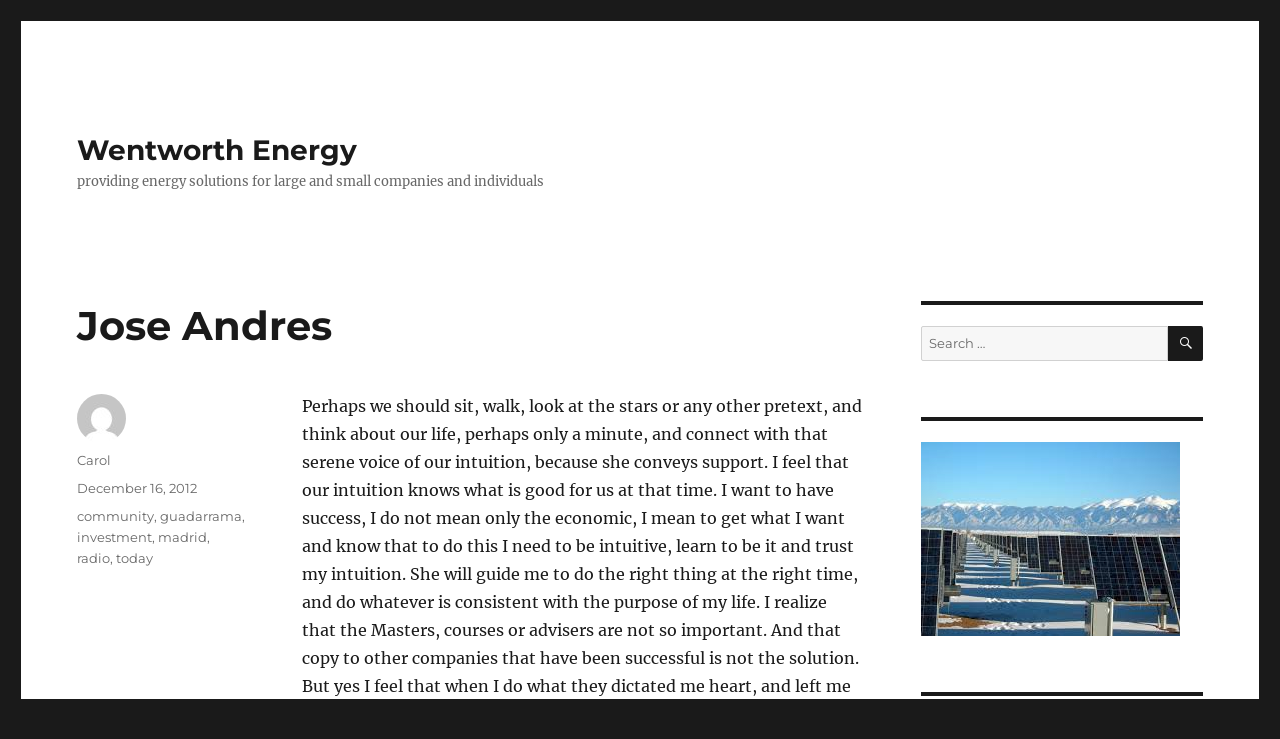

--- FILE ---
content_type: text/html; charset=UTF-8
request_url: http://www.wentworthenergy.com/jose-andres/
body_size: 9887
content:
<!DOCTYPE html>
<html lang="en-US" class="no-js">
<head>
	<meta charset="UTF-8">
	<meta name="viewport" content="width=device-width, initial-scale=1.0">
	<link rel="profile" href="https://gmpg.org/xfn/11">
		<script>
(function(html){html.className = html.className.replace(/\bno-js\b/,'js')})(document.documentElement);
//# sourceURL=twentysixteen_javascript_detection
</script>
<title>Jose Andres &#8211; Wentworth Energy</title>
<meta name='robots' content='max-image-preview:large' />
<link rel='dns-prefetch' href='//www.WentworthEnergy.com' />
<link rel="alternate" type="application/rss+xml" title="Wentworth Energy &raquo; Feed" href="http://www.WentworthEnergy.com/feed/" />
<link rel="alternate" type="application/rss+xml" title="Wentworth Energy &raquo; Comments Feed" href="http://www.WentworthEnergy.com/comments/feed/" />
<link rel="alternate" title="oEmbed (JSON)" type="application/json+oembed" href="http://www.WentworthEnergy.com/wp-json/oembed/1.0/embed?url=http%3A%2F%2Fwww.WentworthEnergy.com%2Fjose-andres%2F" />
<link rel="alternate" title="oEmbed (XML)" type="text/xml+oembed" href="http://www.WentworthEnergy.com/wp-json/oembed/1.0/embed?url=http%3A%2F%2Fwww.WentworthEnergy.com%2Fjose-andres%2F&#038;format=xml" />
<style id='wp-img-auto-sizes-contain-inline-css'>
img:is([sizes=auto i],[sizes^="auto," i]){contain-intrinsic-size:3000px 1500px}
/*# sourceURL=wp-img-auto-sizes-contain-inline-css */
</style>
<style id='wp-emoji-styles-inline-css'>

	img.wp-smiley, img.emoji {
		display: inline !important;
		border: none !important;
		box-shadow: none !important;
		height: 1em !important;
		width: 1em !important;
		margin: 0 0.07em !important;
		vertical-align: -0.1em !important;
		background: none !important;
		padding: 0 !important;
	}
/*# sourceURL=wp-emoji-styles-inline-css */
</style>
<style id='wp-block-library-inline-css'>
:root{--wp-block-synced-color:#7a00df;--wp-block-synced-color--rgb:122,0,223;--wp-bound-block-color:var(--wp-block-synced-color);--wp-editor-canvas-background:#ddd;--wp-admin-theme-color:#007cba;--wp-admin-theme-color--rgb:0,124,186;--wp-admin-theme-color-darker-10:#006ba1;--wp-admin-theme-color-darker-10--rgb:0,107,160.5;--wp-admin-theme-color-darker-20:#005a87;--wp-admin-theme-color-darker-20--rgb:0,90,135;--wp-admin-border-width-focus:2px}@media (min-resolution:192dpi){:root{--wp-admin-border-width-focus:1.5px}}.wp-element-button{cursor:pointer}:root .has-very-light-gray-background-color{background-color:#eee}:root .has-very-dark-gray-background-color{background-color:#313131}:root .has-very-light-gray-color{color:#eee}:root .has-very-dark-gray-color{color:#313131}:root .has-vivid-green-cyan-to-vivid-cyan-blue-gradient-background{background:linear-gradient(135deg,#00d084,#0693e3)}:root .has-purple-crush-gradient-background{background:linear-gradient(135deg,#34e2e4,#4721fb 50%,#ab1dfe)}:root .has-hazy-dawn-gradient-background{background:linear-gradient(135deg,#faaca8,#dad0ec)}:root .has-subdued-olive-gradient-background{background:linear-gradient(135deg,#fafae1,#67a671)}:root .has-atomic-cream-gradient-background{background:linear-gradient(135deg,#fdd79a,#004a59)}:root .has-nightshade-gradient-background{background:linear-gradient(135deg,#330968,#31cdcf)}:root .has-midnight-gradient-background{background:linear-gradient(135deg,#020381,#2874fc)}:root{--wp--preset--font-size--normal:16px;--wp--preset--font-size--huge:42px}.has-regular-font-size{font-size:1em}.has-larger-font-size{font-size:2.625em}.has-normal-font-size{font-size:var(--wp--preset--font-size--normal)}.has-huge-font-size{font-size:var(--wp--preset--font-size--huge)}.has-text-align-center{text-align:center}.has-text-align-left{text-align:left}.has-text-align-right{text-align:right}.has-fit-text{white-space:nowrap!important}#end-resizable-editor-section{display:none}.aligncenter{clear:both}.items-justified-left{justify-content:flex-start}.items-justified-center{justify-content:center}.items-justified-right{justify-content:flex-end}.items-justified-space-between{justify-content:space-between}.screen-reader-text{border:0;clip-path:inset(50%);height:1px;margin:-1px;overflow:hidden;padding:0;position:absolute;width:1px;word-wrap:normal!important}.screen-reader-text:focus{background-color:#ddd;clip-path:none;color:#444;display:block;font-size:1em;height:auto;left:5px;line-height:normal;padding:15px 23px 14px;text-decoration:none;top:5px;width:auto;z-index:100000}html :where(.has-border-color){border-style:solid}html :where([style*=border-top-color]){border-top-style:solid}html :where([style*=border-right-color]){border-right-style:solid}html :where([style*=border-bottom-color]){border-bottom-style:solid}html :where([style*=border-left-color]){border-left-style:solid}html :where([style*=border-width]){border-style:solid}html :where([style*=border-top-width]){border-top-style:solid}html :where([style*=border-right-width]){border-right-style:solid}html :where([style*=border-bottom-width]){border-bottom-style:solid}html :where([style*=border-left-width]){border-left-style:solid}html :where(img[class*=wp-image-]){height:auto;max-width:100%}:where(figure){margin:0 0 1em}html :where(.is-position-sticky){--wp-admin--admin-bar--position-offset:var(--wp-admin--admin-bar--height,0px)}@media screen and (max-width:600px){html :where(.is-position-sticky){--wp-admin--admin-bar--position-offset:0px}}

/*# sourceURL=wp-block-library-inline-css */
</style><style id='global-styles-inline-css'>
:root{--wp--preset--aspect-ratio--square: 1;--wp--preset--aspect-ratio--4-3: 4/3;--wp--preset--aspect-ratio--3-4: 3/4;--wp--preset--aspect-ratio--3-2: 3/2;--wp--preset--aspect-ratio--2-3: 2/3;--wp--preset--aspect-ratio--16-9: 16/9;--wp--preset--aspect-ratio--9-16: 9/16;--wp--preset--color--black: #000000;--wp--preset--color--cyan-bluish-gray: #abb8c3;--wp--preset--color--white: #fff;--wp--preset--color--pale-pink: #f78da7;--wp--preset--color--vivid-red: #cf2e2e;--wp--preset--color--luminous-vivid-orange: #ff6900;--wp--preset--color--luminous-vivid-amber: #fcb900;--wp--preset--color--light-green-cyan: #7bdcb5;--wp--preset--color--vivid-green-cyan: #00d084;--wp--preset--color--pale-cyan-blue: #8ed1fc;--wp--preset--color--vivid-cyan-blue: #0693e3;--wp--preset--color--vivid-purple: #9b51e0;--wp--preset--color--dark-gray: #1a1a1a;--wp--preset--color--medium-gray: #686868;--wp--preset--color--light-gray: #e5e5e5;--wp--preset--color--blue-gray: #4d545c;--wp--preset--color--bright-blue: #007acc;--wp--preset--color--light-blue: #9adffd;--wp--preset--color--dark-brown: #402b30;--wp--preset--color--medium-brown: #774e24;--wp--preset--color--dark-red: #640c1f;--wp--preset--color--bright-red: #ff675f;--wp--preset--color--yellow: #ffef8e;--wp--preset--gradient--vivid-cyan-blue-to-vivid-purple: linear-gradient(135deg,rgb(6,147,227) 0%,rgb(155,81,224) 100%);--wp--preset--gradient--light-green-cyan-to-vivid-green-cyan: linear-gradient(135deg,rgb(122,220,180) 0%,rgb(0,208,130) 100%);--wp--preset--gradient--luminous-vivid-amber-to-luminous-vivid-orange: linear-gradient(135deg,rgb(252,185,0) 0%,rgb(255,105,0) 100%);--wp--preset--gradient--luminous-vivid-orange-to-vivid-red: linear-gradient(135deg,rgb(255,105,0) 0%,rgb(207,46,46) 100%);--wp--preset--gradient--very-light-gray-to-cyan-bluish-gray: linear-gradient(135deg,rgb(238,238,238) 0%,rgb(169,184,195) 100%);--wp--preset--gradient--cool-to-warm-spectrum: linear-gradient(135deg,rgb(74,234,220) 0%,rgb(151,120,209) 20%,rgb(207,42,186) 40%,rgb(238,44,130) 60%,rgb(251,105,98) 80%,rgb(254,248,76) 100%);--wp--preset--gradient--blush-light-purple: linear-gradient(135deg,rgb(255,206,236) 0%,rgb(152,150,240) 100%);--wp--preset--gradient--blush-bordeaux: linear-gradient(135deg,rgb(254,205,165) 0%,rgb(254,45,45) 50%,rgb(107,0,62) 100%);--wp--preset--gradient--luminous-dusk: linear-gradient(135deg,rgb(255,203,112) 0%,rgb(199,81,192) 50%,rgb(65,88,208) 100%);--wp--preset--gradient--pale-ocean: linear-gradient(135deg,rgb(255,245,203) 0%,rgb(182,227,212) 50%,rgb(51,167,181) 100%);--wp--preset--gradient--electric-grass: linear-gradient(135deg,rgb(202,248,128) 0%,rgb(113,206,126) 100%);--wp--preset--gradient--midnight: linear-gradient(135deg,rgb(2,3,129) 0%,rgb(40,116,252) 100%);--wp--preset--font-size--small: 13px;--wp--preset--font-size--medium: 20px;--wp--preset--font-size--large: 36px;--wp--preset--font-size--x-large: 42px;--wp--preset--spacing--20: 0.44rem;--wp--preset--spacing--30: 0.67rem;--wp--preset--spacing--40: 1rem;--wp--preset--spacing--50: 1.5rem;--wp--preset--spacing--60: 2.25rem;--wp--preset--spacing--70: 3.38rem;--wp--preset--spacing--80: 5.06rem;--wp--preset--shadow--natural: 6px 6px 9px rgba(0, 0, 0, 0.2);--wp--preset--shadow--deep: 12px 12px 50px rgba(0, 0, 0, 0.4);--wp--preset--shadow--sharp: 6px 6px 0px rgba(0, 0, 0, 0.2);--wp--preset--shadow--outlined: 6px 6px 0px -3px rgb(255, 255, 255), 6px 6px rgb(0, 0, 0);--wp--preset--shadow--crisp: 6px 6px 0px rgb(0, 0, 0);}:where(.is-layout-flex){gap: 0.5em;}:where(.is-layout-grid){gap: 0.5em;}body .is-layout-flex{display: flex;}.is-layout-flex{flex-wrap: wrap;align-items: center;}.is-layout-flex > :is(*, div){margin: 0;}body .is-layout-grid{display: grid;}.is-layout-grid > :is(*, div){margin: 0;}:where(.wp-block-columns.is-layout-flex){gap: 2em;}:where(.wp-block-columns.is-layout-grid){gap: 2em;}:where(.wp-block-post-template.is-layout-flex){gap: 1.25em;}:where(.wp-block-post-template.is-layout-grid){gap: 1.25em;}.has-black-color{color: var(--wp--preset--color--black) !important;}.has-cyan-bluish-gray-color{color: var(--wp--preset--color--cyan-bluish-gray) !important;}.has-white-color{color: var(--wp--preset--color--white) !important;}.has-pale-pink-color{color: var(--wp--preset--color--pale-pink) !important;}.has-vivid-red-color{color: var(--wp--preset--color--vivid-red) !important;}.has-luminous-vivid-orange-color{color: var(--wp--preset--color--luminous-vivid-orange) !important;}.has-luminous-vivid-amber-color{color: var(--wp--preset--color--luminous-vivid-amber) !important;}.has-light-green-cyan-color{color: var(--wp--preset--color--light-green-cyan) !important;}.has-vivid-green-cyan-color{color: var(--wp--preset--color--vivid-green-cyan) !important;}.has-pale-cyan-blue-color{color: var(--wp--preset--color--pale-cyan-blue) !important;}.has-vivid-cyan-blue-color{color: var(--wp--preset--color--vivid-cyan-blue) !important;}.has-vivid-purple-color{color: var(--wp--preset--color--vivid-purple) !important;}.has-black-background-color{background-color: var(--wp--preset--color--black) !important;}.has-cyan-bluish-gray-background-color{background-color: var(--wp--preset--color--cyan-bluish-gray) !important;}.has-white-background-color{background-color: var(--wp--preset--color--white) !important;}.has-pale-pink-background-color{background-color: var(--wp--preset--color--pale-pink) !important;}.has-vivid-red-background-color{background-color: var(--wp--preset--color--vivid-red) !important;}.has-luminous-vivid-orange-background-color{background-color: var(--wp--preset--color--luminous-vivid-orange) !important;}.has-luminous-vivid-amber-background-color{background-color: var(--wp--preset--color--luminous-vivid-amber) !important;}.has-light-green-cyan-background-color{background-color: var(--wp--preset--color--light-green-cyan) !important;}.has-vivid-green-cyan-background-color{background-color: var(--wp--preset--color--vivid-green-cyan) !important;}.has-pale-cyan-blue-background-color{background-color: var(--wp--preset--color--pale-cyan-blue) !important;}.has-vivid-cyan-blue-background-color{background-color: var(--wp--preset--color--vivid-cyan-blue) !important;}.has-vivid-purple-background-color{background-color: var(--wp--preset--color--vivid-purple) !important;}.has-black-border-color{border-color: var(--wp--preset--color--black) !important;}.has-cyan-bluish-gray-border-color{border-color: var(--wp--preset--color--cyan-bluish-gray) !important;}.has-white-border-color{border-color: var(--wp--preset--color--white) !important;}.has-pale-pink-border-color{border-color: var(--wp--preset--color--pale-pink) !important;}.has-vivid-red-border-color{border-color: var(--wp--preset--color--vivid-red) !important;}.has-luminous-vivid-orange-border-color{border-color: var(--wp--preset--color--luminous-vivid-orange) !important;}.has-luminous-vivid-amber-border-color{border-color: var(--wp--preset--color--luminous-vivid-amber) !important;}.has-light-green-cyan-border-color{border-color: var(--wp--preset--color--light-green-cyan) !important;}.has-vivid-green-cyan-border-color{border-color: var(--wp--preset--color--vivid-green-cyan) !important;}.has-pale-cyan-blue-border-color{border-color: var(--wp--preset--color--pale-cyan-blue) !important;}.has-vivid-cyan-blue-border-color{border-color: var(--wp--preset--color--vivid-cyan-blue) !important;}.has-vivid-purple-border-color{border-color: var(--wp--preset--color--vivid-purple) !important;}.has-vivid-cyan-blue-to-vivid-purple-gradient-background{background: var(--wp--preset--gradient--vivid-cyan-blue-to-vivid-purple) !important;}.has-light-green-cyan-to-vivid-green-cyan-gradient-background{background: var(--wp--preset--gradient--light-green-cyan-to-vivid-green-cyan) !important;}.has-luminous-vivid-amber-to-luminous-vivid-orange-gradient-background{background: var(--wp--preset--gradient--luminous-vivid-amber-to-luminous-vivid-orange) !important;}.has-luminous-vivid-orange-to-vivid-red-gradient-background{background: var(--wp--preset--gradient--luminous-vivid-orange-to-vivid-red) !important;}.has-very-light-gray-to-cyan-bluish-gray-gradient-background{background: var(--wp--preset--gradient--very-light-gray-to-cyan-bluish-gray) !important;}.has-cool-to-warm-spectrum-gradient-background{background: var(--wp--preset--gradient--cool-to-warm-spectrum) !important;}.has-blush-light-purple-gradient-background{background: var(--wp--preset--gradient--blush-light-purple) !important;}.has-blush-bordeaux-gradient-background{background: var(--wp--preset--gradient--blush-bordeaux) !important;}.has-luminous-dusk-gradient-background{background: var(--wp--preset--gradient--luminous-dusk) !important;}.has-pale-ocean-gradient-background{background: var(--wp--preset--gradient--pale-ocean) !important;}.has-electric-grass-gradient-background{background: var(--wp--preset--gradient--electric-grass) !important;}.has-midnight-gradient-background{background: var(--wp--preset--gradient--midnight) !important;}.has-small-font-size{font-size: var(--wp--preset--font-size--small) !important;}.has-medium-font-size{font-size: var(--wp--preset--font-size--medium) !important;}.has-large-font-size{font-size: var(--wp--preset--font-size--large) !important;}.has-x-large-font-size{font-size: var(--wp--preset--font-size--x-large) !important;}
/*# sourceURL=global-styles-inline-css */
</style>

<style id='classic-theme-styles-inline-css'>
/*! This file is auto-generated */
.wp-block-button__link{color:#fff;background-color:#32373c;border-radius:9999px;box-shadow:none;text-decoration:none;padding:calc(.667em + 2px) calc(1.333em + 2px);font-size:1.125em}.wp-block-file__button{background:#32373c;color:#fff;text-decoration:none}
/*# sourceURL=/wp-includes/css/classic-themes.min.css */
</style>
<link rel='stylesheet' id='twentysixteen-fonts-css' href='http://www.WentworthEnergy.com/wp-content/themes/twentysixteen/fonts/merriweather-plus-montserrat-plus-inconsolata.css?ver=20230328' media='all' />
<link rel='stylesheet' id='genericons-css' href='http://www.WentworthEnergy.com/wp-content/themes/twentysixteen/genericons/genericons.css?ver=20251101' media='all' />
<link rel='stylesheet' id='twentysixteen-style-css' href='http://www.WentworthEnergy.com/wp-content/themes/twentysixteen/style.css?ver=20251202' media='all' />
<link rel='stylesheet' id='twentysixteen-block-style-css' href='http://www.WentworthEnergy.com/wp-content/themes/twentysixteen/css/blocks.css?ver=20240817' media='all' />
<script src="http://www.WentworthEnergy.com/wp-includes/js/jquery/jquery.min.js?ver=3.7.1" id="jquery-core-js"></script>
<script src="http://www.WentworthEnergy.com/wp-includes/js/jquery/jquery-migrate.min.js?ver=3.4.1" id="jquery-migrate-js"></script>
<script id="twentysixteen-script-js-extra">
var screenReaderText = {"expand":"expand child menu","collapse":"collapse child menu"};
//# sourceURL=twentysixteen-script-js-extra
</script>
<script src="http://www.WentworthEnergy.com/wp-content/themes/twentysixteen/js/functions.js?ver=20230629" id="twentysixteen-script-js" defer data-wp-strategy="defer"></script>
<link rel="https://api.w.org/" href="http://www.WentworthEnergy.com/wp-json/" /><link rel="alternate" title="JSON" type="application/json" href="http://www.WentworthEnergy.com/wp-json/wp/v2/posts/51" /><meta name="generator" content="WordPress 6.9" />
<link rel="canonical" href="http://www.WentworthEnergy.com/jose-andres/" />
<link rel='shortlink' href='http://www.WentworthEnergy.com/?p=51' />
</head>

<body class="wp-singular post-template-default single single-post postid-51 single-format-standard wp-embed-responsive wp-theme-twentysixteen">
<div id="page" class="site">
	<div class="site-inner">
		<a class="skip-link screen-reader-text" href="#content">
			Skip to content		</a>

		<header id="masthead" class="site-header">
			<div class="site-header-main">
				<div class="site-branding">
											<p class="site-title"><a href="http://www.WentworthEnergy.com/" rel="home" >Wentworth Energy</a></p>
												<p class="site-description">providing energy solutions for large and small companies and individuals</p>
									</div><!-- .site-branding -->

							</div><!-- .site-header-main -->

					</header><!-- .site-header -->

		<div id="content" class="site-content">

<div id="primary" class="content-area">
	<main id="main" class="site-main">
		
<article id="post-51" class="post-51 post type-post status-publish format-standard hentry category-general tag-community tag-guadarrama tag-investment tag-madrid tag-radio tag-today">
	<header class="entry-header">
		<h1 class="entry-title">Jose Andres</h1>	</header><!-- .entry-header -->

	
	
	<div class="entry-content">
		<p>Perhaps we should sit, walk, look at the stars or any other pretext, and think about our life, perhaps only a minute, and connect with that serene voice of our intuition, because she conveys support. I feel that our intuition knows what is good for us at that time. I want to have success, I do not mean only the economic, I mean to get what I want and know that to do this I need to be intuitive, learn to be it and trust my intuition. She will guide me to do the right thing at the right time, and do whatever is consistent with the purpose of my life. I realize that the Masters, courses or advisers are not so important. And that copy to other companies that have been successful is not the solution. But yes I feel that when I do what they dictated me heart, and left me drivers step by step, until reaching my goals, is as if it had clear each step that I take, as if he saw what is evident. I talk to so many entrepreneurs and professionals that I&#8217;ve noticed that their companies reflect the conscience of each one. </p>
<p>And however it is rare that they understand the importance of examining their lives and their minds, to create a better quality of life and greater prosperity in their companies. What&#8217;s more, become a sabotage to themselves because not reviewed their profound convictions, especially negative ones. Is it possible to create a thriving business without deeply believing that it is capable of creating it? Is it possible to achieve the abundance without believing that it deserves? Each of us is, in some ways, a creative genius. And when I see the children I realize that they believe it. As we become adults we are putting together a series of convictions garbage that pollute our faith in ourselves. I am sure that we are able to achieve whatever our heart desires. </p>
<p>I do not think that limits if we believe that it is possible. What you believe to be true is that, in our own experience, ends up being true. Our thoughts and our words are powerful enough to create what we want in life, if we are willing to pay their price. And won&#8217;t that be loving life, loving our time? I want to be next to those that they want to, and if I want to say to someone I love, admire you&#8217;ll say it now, my parents, my children, my friends, my colleagues, because tomorrow, perhaps too late. Ran to isolate myself for not stopping a moment to join me to others! And how many more get to know better, and I invite you to do it, I can assure you that they will never feel alone. I am concerned about the child that I repent the adult that I am and I want to avoid in the course of time you may need to ask for help with a poster that says: today is spring, but I do not have eyes to see, nor friends to describe it me, because I&#8217;ve been very busy.</p>
	</div><!-- .entry-content -->

	<footer class="entry-footer">
		<span class="byline"><img alt='' src='https://secure.gravatar.com/avatar/1e4d1312ac13138b66ffbad6769b455a0b99cb9700087cee38588b3768c6b4e9?s=49&#038;d=mm&#038;r=g' srcset='https://secure.gravatar.com/avatar/1e4d1312ac13138b66ffbad6769b455a0b99cb9700087cee38588b3768c6b4e9?s=98&#038;d=mm&#038;r=g 2x' class='avatar avatar-49 photo' height='49' width='49' decoding='async'/><span class="screen-reader-text">Author </span><span class="author vcard"><a class="url fn n" href="http://www.WentworthEnergy.com/author/admin/">Carol</a></span></span><span class="posted-on"><span class="screen-reader-text">Posted on </span><a href="http://www.WentworthEnergy.com/jose-andres/" rel="bookmark"><time class="entry-date published" datetime="2012-12-16T21:02:44-07:00">December 16, 2012</time><time class="updated" datetime="2017-06-11T13:52:50-07:00">June 11, 2017</time></a></span><span class="tags-links"><span class="screen-reader-text">Tags </span><a href="http://www.WentworthEnergy.com/tag/community/" rel="tag">community</a>, <a href="http://www.WentworthEnergy.com/tag/guadarrama/" rel="tag">guadarrama</a>, <a href="http://www.WentworthEnergy.com/tag/investment/" rel="tag">investment</a>, <a href="http://www.WentworthEnergy.com/tag/madrid/" rel="tag">madrid</a>, <a href="http://www.WentworthEnergy.com/tag/radio/" rel="tag">radio</a>, <a href="http://www.WentworthEnergy.com/tag/today/" rel="tag">today</a></span>			</footer><!-- .entry-footer -->
</article><!-- #post-51 -->

	<nav class="navigation post-navigation" aria-label="Posts">
		<h2 class="screen-reader-text">Post navigation</h2>
		<div class="nav-links"><div class="nav-previous"><a href="http://www.WentworthEnergy.com/kolbe-priest-kolbe/" rel="prev"><span class="meta-nav" aria-hidden="true">Previous</span> <span class="screen-reader-text">Previous post:</span> <span class="post-title">Kolbe Priest Kolbe</span></a></div><div class="nav-next"><a href="http://www.WentworthEnergy.com/mlm-quality/" rel="next"><span class="meta-nav" aria-hidden="true">Next</span> <span class="screen-reader-text">Next post:</span> <span class="post-title">MLM Quality</span></a></div></div>
	</nav>
	</main><!-- .site-main -->

	
</div><!-- .content-area -->


	<aside id="secondary" class="sidebar widget-area">
		<section id="search-2" class="widget widget_search">
<form role="search" method="get" class="search-form" action="http://www.WentworthEnergy.com/">
	<label>
		<span class="screen-reader-text">
			Search for:		</span>
		<input type="search" class="search-field" placeholder="Search &hellip;" value="" name="s" />
	</label>
	<button type="submit" class="search-submit"><span class="screen-reader-text">
		Search	</span></button>
</form>
</section><section id="text-2" class="widget widget_text">			<div class="textwidget"><p><img decoding="async" src="http://www.WentworthEnergy.com/wp-content/uploads/2017/06/Municipal-Soar-Power-Plant1.jpeg" /></p>
</div>
		</section>
		<section id="recent-posts-2" class="widget widget_recent_entries">
		<h2 class="widget-title">Recent Posts</h2><nav aria-label="Recent Posts">
		<ul>
											<li>
					<a href="http://www.WentworthEnergy.com/stores-of-birds/">Stores Of Birds</a>
									</li>
											<li>
					<a href="http://www.WentworthEnergy.com/importance/">Importance</a>
									</li>
											<li>
					<a href="http://www.WentworthEnergy.com/new-year/">New Year</a>
									</li>
											<li>
					<a href="http://www.WentworthEnergy.com/cham-sculpture-museum/">Cham Sculpture Museum</a>
									</li>
											<li>
					<a href="http://www.WentworthEnergy.com/original-pillowcases-fabric/">Original Pillowcases Fabric</a>
									</li>
					</ul>

		</nav></section><section id="pages-2" class="widget widget_pages"><h2 class="widget-title">Pages</h2><nav aria-label="Pages">
			<ul>
				<li class="page_item page-item-701"><a href="http://www.WentworthEnergy.com/about/">About</a></li>
			</ul>

			</nav></section><section id="archives-2" class="widget widget_archive"><h2 class="widget-title">Archives</h2><nav aria-label="Archives">
			<ul>
					<li><a href='http://www.WentworthEnergy.com/2026/01/'>January 2026</a></li>
	<li><a href='http://www.WentworthEnergy.com/2025/12/'>December 2025</a></li>
	<li><a href='http://www.WentworthEnergy.com/2025/07/'>July 2025</a></li>
	<li><a href='http://www.WentworthEnergy.com/2020/07/'>July 2020</a></li>
	<li><a href='http://www.WentworthEnergy.com/2020/06/'>June 2020</a></li>
	<li><a href='http://www.WentworthEnergy.com/2020/05/'>May 2020</a></li>
	<li><a href='http://www.WentworthEnergy.com/2020/04/'>April 2020</a></li>
	<li><a href='http://www.WentworthEnergy.com/2020/03/'>March 2020</a></li>
	<li><a href='http://www.WentworthEnergy.com/2020/02/'>February 2020</a></li>
	<li><a href='http://www.WentworthEnergy.com/2020/01/'>January 2020</a></li>
	<li><a href='http://www.WentworthEnergy.com/2019/12/'>December 2019</a></li>
	<li><a href='http://www.WentworthEnergy.com/2019/11/'>November 2019</a></li>
	<li><a href='http://www.WentworthEnergy.com/2019/10/'>October 2019</a></li>
	<li><a href='http://www.WentworthEnergy.com/2019/09/'>September 2019</a></li>
	<li><a href='http://www.WentworthEnergy.com/2019/08/'>August 2019</a></li>
	<li><a href='http://www.WentworthEnergy.com/2019/07/'>July 2019</a></li>
	<li><a href='http://www.WentworthEnergy.com/2019/06/'>June 2019</a></li>
	<li><a href='http://www.WentworthEnergy.com/2019/05/'>May 2019</a></li>
	<li><a href='http://www.WentworthEnergy.com/2019/03/'>March 2019</a></li>
	<li><a href='http://www.WentworthEnergy.com/2019/01/'>January 2019</a></li>
	<li><a href='http://www.WentworthEnergy.com/2018/12/'>December 2018</a></li>
	<li><a href='http://www.WentworthEnergy.com/2018/11/'>November 2018</a></li>
	<li><a href='http://www.WentworthEnergy.com/2018/10/'>October 2018</a></li>
	<li><a href='http://www.WentworthEnergy.com/2018/09/'>September 2018</a></li>
	<li><a href='http://www.WentworthEnergy.com/2018/08/'>August 2018</a></li>
	<li><a href='http://www.WentworthEnergy.com/2018/07/'>July 2018</a></li>
	<li><a href='http://www.WentworthEnergy.com/2018/06/'>June 2018</a></li>
	<li><a href='http://www.WentworthEnergy.com/2018/05/'>May 2018</a></li>
	<li><a href='http://www.WentworthEnergy.com/2018/04/'>April 2018</a></li>
	<li><a href='http://www.WentworthEnergy.com/2018/03/'>March 2018</a></li>
	<li><a href='http://www.WentworthEnergy.com/2018/02/'>February 2018</a></li>
	<li><a href='http://www.WentworthEnergy.com/2018/01/'>January 2018</a></li>
	<li><a href='http://www.WentworthEnergy.com/2017/12/'>December 2017</a></li>
	<li><a href='http://www.WentworthEnergy.com/2017/11/'>November 2017</a></li>
	<li><a href='http://www.WentworthEnergy.com/2017/10/'>October 2017</a></li>
	<li><a href='http://www.WentworthEnergy.com/2017/09/'>September 2017</a></li>
	<li><a href='http://www.WentworthEnergy.com/2017/08/'>August 2017</a></li>
	<li><a href='http://www.WentworthEnergy.com/2017/07/'>July 2017</a></li>
	<li><a href='http://www.WentworthEnergy.com/2017/06/'>June 2017</a></li>
	<li><a href='http://www.WentworthEnergy.com/2017/05/'>May 2017</a></li>
	<li><a href='http://www.WentworthEnergy.com/2017/04/'>April 2017</a></li>
	<li><a href='http://www.WentworthEnergy.com/2017/02/'>February 2017</a></li>
	<li><a href='http://www.WentworthEnergy.com/2017/01/'>January 2017</a></li>
	<li><a href='http://www.WentworthEnergy.com/2016/12/'>December 2016</a></li>
	<li><a href='http://www.WentworthEnergy.com/2016/11/'>November 2016</a></li>
	<li><a href='http://www.WentworthEnergy.com/2016/10/'>October 2016</a></li>
	<li><a href='http://www.WentworthEnergy.com/2016/09/'>September 2016</a></li>
	<li><a href='http://www.WentworthEnergy.com/2016/07/'>July 2016</a></li>
	<li><a href='http://www.WentworthEnergy.com/2016/06/'>June 2016</a></li>
	<li><a href='http://www.WentworthEnergy.com/2016/04/'>April 2016</a></li>
	<li><a href='http://www.WentworthEnergy.com/2016/03/'>March 2016</a></li>
	<li><a href='http://www.WentworthEnergy.com/2016/02/'>February 2016</a></li>
	<li><a href='http://www.WentworthEnergy.com/2016/01/'>January 2016</a></li>
	<li><a href='http://www.WentworthEnergy.com/2015/03/'>March 2015</a></li>
	<li><a href='http://www.WentworthEnergy.com/2015/02/'>February 2015</a></li>
	<li><a href='http://www.WentworthEnergy.com/2015/01/'>January 2015</a></li>
	<li><a href='http://www.WentworthEnergy.com/2014/12/'>December 2014</a></li>
	<li><a href='http://www.WentworthEnergy.com/2014/11/'>November 2014</a></li>
	<li><a href='http://www.WentworthEnergy.com/2014/10/'>October 2014</a></li>
	<li><a href='http://www.WentworthEnergy.com/2014/09/'>September 2014</a></li>
	<li><a href='http://www.WentworthEnergy.com/2014/08/'>August 2014</a></li>
	<li><a href='http://www.WentworthEnergy.com/2014/07/'>July 2014</a></li>
	<li><a href='http://www.WentworthEnergy.com/2014/06/'>June 2014</a></li>
	<li><a href='http://www.WentworthEnergy.com/2014/05/'>May 2014</a></li>
	<li><a href='http://www.WentworthEnergy.com/2014/04/'>April 2014</a></li>
	<li><a href='http://www.WentworthEnergy.com/2014/03/'>March 2014</a></li>
	<li><a href='http://www.WentworthEnergy.com/2014/02/'>February 2014</a></li>
	<li><a href='http://www.WentworthEnergy.com/2014/01/'>January 2014</a></li>
	<li><a href='http://www.WentworthEnergy.com/2013/12/'>December 2013</a></li>
	<li><a href='http://www.WentworthEnergy.com/2013/11/'>November 2013</a></li>
	<li><a href='http://www.WentworthEnergy.com/2013/10/'>October 2013</a></li>
	<li><a href='http://www.WentworthEnergy.com/2013/09/'>September 2013</a></li>
	<li><a href='http://www.WentworthEnergy.com/2013/08/'>August 2013</a></li>
	<li><a href='http://www.WentworthEnergy.com/2013/07/'>July 2013</a></li>
	<li><a href='http://www.WentworthEnergy.com/2013/06/'>June 2013</a></li>
	<li><a href='http://www.WentworthEnergy.com/2013/05/'>May 2013</a></li>
	<li><a href='http://www.WentworthEnergy.com/2013/04/'>April 2013</a></li>
	<li><a href='http://www.WentworthEnergy.com/2013/03/'>March 2013</a></li>
	<li><a href='http://www.WentworthEnergy.com/2013/02/'>February 2013</a></li>
	<li><a href='http://www.WentworthEnergy.com/2013/01/'>January 2013</a></li>
	<li><a href='http://www.WentworthEnergy.com/2012/12/'>December 2012</a></li>
	<li><a href='http://www.WentworthEnergy.com/2012/11/'>November 2012</a></li>
			</ul>

			</nav></section><section id="categories-2" class="widget widget_categories"><h2 class="widget-title">Categories</h2><nav aria-label="Categories">
			<ul>
					<li class="cat-item cat-item-5"><a href="http://www.WentworthEnergy.com/category/general/">General</a>
</li>
			</ul>

			</nav></section><section id="meta-2" class="widget widget_meta"><h2 class="widget-title">Meta</h2><nav aria-label="Meta">
		<ul>
						<li><a href="http://www.WentworthEnergy.com/wp-login.php">Log in</a></li>
			<li><a href="http://www.WentworthEnergy.com/feed/">Entries feed</a></li>
			<li><a href="http://www.WentworthEnergy.com/comments/feed/">Comments feed</a></li>

			<li><a href="https://wordpress.org/">WordPress.org</a></li>
		</ul>

		</nav></section>	</aside><!-- .sidebar .widget-area -->

		</div><!-- .site-content -->

		<footer id="colophon" class="site-footer">
			
			
			<div class="site-info">
								<span class="site-title"><a href="http://www.WentworthEnergy.com/" rel="home">Wentworth Energy</a></span>
								<a href="https://wordpress.org/" class="imprint">
					Proudly powered by WordPress				</a>
			</div><!-- .site-info -->
		</footer><!-- .site-footer -->
	</div><!-- .site-inner -->
</div><!-- .site -->

<script type="speculationrules">
{"prefetch":[{"source":"document","where":{"and":[{"href_matches":"/*"},{"not":{"href_matches":["/wp-*.php","/wp-admin/*","/wp-content/uploads/*","/wp-content/*","/wp-content/plugins/*","/wp-content/themes/twentysixteen/*","/*\\?(.+)"]}},{"not":{"selector_matches":"a[rel~=\"nofollow\"]"}},{"not":{"selector_matches":".no-prefetch, .no-prefetch a"}}]},"eagerness":"conservative"}]}
</script>
<script id="wp-emoji-settings" type="application/json">
{"baseUrl":"https://s.w.org/images/core/emoji/17.0.2/72x72/","ext":".png","svgUrl":"https://s.w.org/images/core/emoji/17.0.2/svg/","svgExt":".svg","source":{"concatemoji":"http://www.WentworthEnergy.com/wp-includes/js/wp-emoji-release.min.js?ver=6.9"}}
</script>
<script type="module">
/*! This file is auto-generated */
const a=JSON.parse(document.getElementById("wp-emoji-settings").textContent),o=(window._wpemojiSettings=a,"wpEmojiSettingsSupports"),s=["flag","emoji"];function i(e){try{var t={supportTests:e,timestamp:(new Date).valueOf()};sessionStorage.setItem(o,JSON.stringify(t))}catch(e){}}function c(e,t,n){e.clearRect(0,0,e.canvas.width,e.canvas.height),e.fillText(t,0,0);t=new Uint32Array(e.getImageData(0,0,e.canvas.width,e.canvas.height).data);e.clearRect(0,0,e.canvas.width,e.canvas.height),e.fillText(n,0,0);const a=new Uint32Array(e.getImageData(0,0,e.canvas.width,e.canvas.height).data);return t.every((e,t)=>e===a[t])}function p(e,t){e.clearRect(0,0,e.canvas.width,e.canvas.height),e.fillText(t,0,0);var n=e.getImageData(16,16,1,1);for(let e=0;e<n.data.length;e++)if(0!==n.data[e])return!1;return!0}function u(e,t,n,a){switch(t){case"flag":return n(e,"\ud83c\udff3\ufe0f\u200d\u26a7\ufe0f","\ud83c\udff3\ufe0f\u200b\u26a7\ufe0f")?!1:!n(e,"\ud83c\udde8\ud83c\uddf6","\ud83c\udde8\u200b\ud83c\uddf6")&&!n(e,"\ud83c\udff4\udb40\udc67\udb40\udc62\udb40\udc65\udb40\udc6e\udb40\udc67\udb40\udc7f","\ud83c\udff4\u200b\udb40\udc67\u200b\udb40\udc62\u200b\udb40\udc65\u200b\udb40\udc6e\u200b\udb40\udc67\u200b\udb40\udc7f");case"emoji":return!a(e,"\ud83e\u1fac8")}return!1}function f(e,t,n,a){let r;const o=(r="undefined"!=typeof WorkerGlobalScope&&self instanceof WorkerGlobalScope?new OffscreenCanvas(300,150):document.createElement("canvas")).getContext("2d",{willReadFrequently:!0}),s=(o.textBaseline="top",o.font="600 32px Arial",{});return e.forEach(e=>{s[e]=t(o,e,n,a)}),s}function r(e){var t=document.createElement("script");t.src=e,t.defer=!0,document.head.appendChild(t)}a.supports={everything:!0,everythingExceptFlag:!0},new Promise(t=>{let n=function(){try{var e=JSON.parse(sessionStorage.getItem(o));if("object"==typeof e&&"number"==typeof e.timestamp&&(new Date).valueOf()<e.timestamp+604800&&"object"==typeof e.supportTests)return e.supportTests}catch(e){}return null}();if(!n){if("undefined"!=typeof Worker&&"undefined"!=typeof OffscreenCanvas&&"undefined"!=typeof URL&&URL.createObjectURL&&"undefined"!=typeof Blob)try{var e="postMessage("+f.toString()+"("+[JSON.stringify(s),u.toString(),c.toString(),p.toString()].join(",")+"));",a=new Blob([e],{type:"text/javascript"});const r=new Worker(URL.createObjectURL(a),{name:"wpTestEmojiSupports"});return void(r.onmessage=e=>{i(n=e.data),r.terminate(),t(n)})}catch(e){}i(n=f(s,u,c,p))}t(n)}).then(e=>{for(const n in e)a.supports[n]=e[n],a.supports.everything=a.supports.everything&&a.supports[n],"flag"!==n&&(a.supports.everythingExceptFlag=a.supports.everythingExceptFlag&&a.supports[n]);var t;a.supports.everythingExceptFlag=a.supports.everythingExceptFlag&&!a.supports.flag,a.supports.everything||((t=a.source||{}).concatemoji?r(t.concatemoji):t.wpemoji&&t.twemoji&&(r(t.twemoji),r(t.wpemoji)))});
//# sourceURL=http://www.WentworthEnergy.com/wp-includes/js/wp-emoji-loader.min.js
</script>
</body>
</html>
